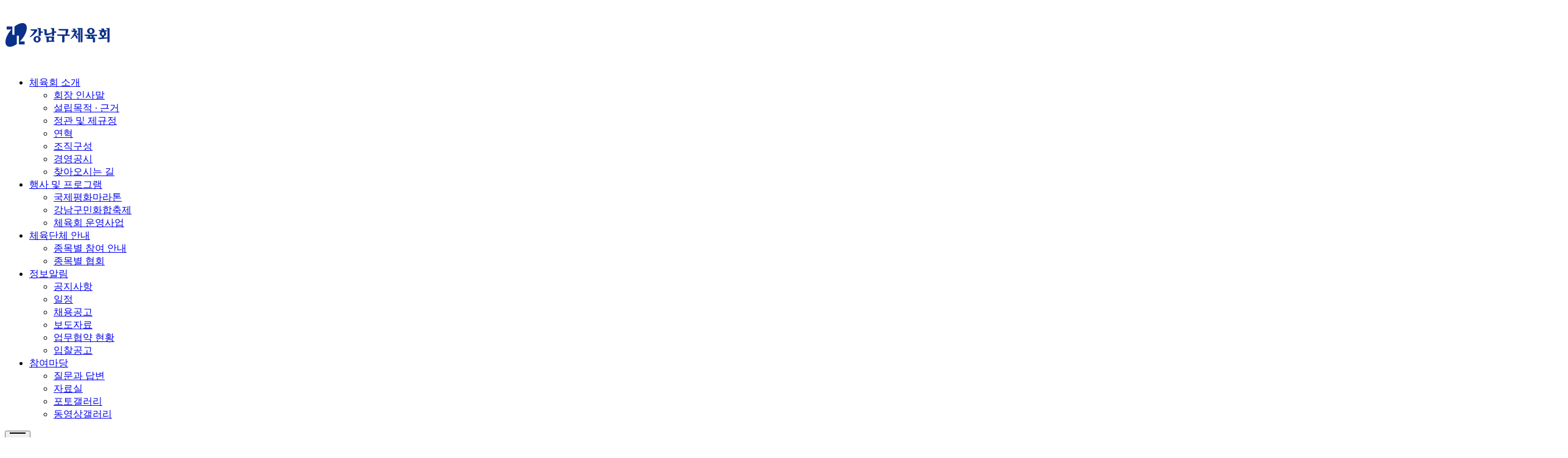

--- FILE ---
content_type: text/html; charset=UTF-8
request_url: http://gangnamsportal.or.kr/data_info/calendar.php?&calendar_choice_y=2023&calendar_choice_m=11&calendar_choice_d=29&calendar_mode=view
body_size: 4420
content:

<!DOCTYPE html>
<html lang="ko">
<head>
	<meta charset="UTF-8">
<meta http-equiv="X-UA-Compatible" content="IE=Edge">
<meta name="viewport" content="width=device-width, initial-scale=1, maximum-scale=1.0">
<meta name="format-detection" content="telephone=no, address=no, email=no">

<!-- Meta tag -->
<meta name="description" content="꿈이 모이는 도시, 미래를 그리는 강남">
<meta name="keyword" content="강남구체육회, 강남구, 강남구청, 강남, 서울체육회, 강남체육회">
<meta property="og:type" content="website">
<meta property="og:url" content="http://gangnamsportal.or.kr/data_info/calendar.php?&calendar_choice_y=2023&calendar_choice_m=11&calendar_choice_d=29&calendar_mode=view">
<meta property="og:title" content="강남구체육회">
<meta property="og:description" content="꿈이 모이는 도시, 미래를 그리는 강남">
<meta property="og:keyword" content="강남구체육회, 강남구, 강남구청, 강남, 서울체육회, 강남체육회">
<meta property="og:locale" content="ko_KR">
<meta property="og:image" content="/img/common/meta.jpg">
<meta property="og:image:width" content="800">
<meta property="og:image:height" content="400">
<title>강남구체육회</title>

<link rel="canonical" href="http://gangnamsportal.or.kr/data_info/calendar.php?&calendar_choice_y=2023&calendar_choice_m=11&calendar_choice_d=29&calendar_mode=view">
<meta name="robots" content="index, follow">

<!-- css -->
<link rel="stylesheet" href="https://unpkg.com/swiper@8/swiper-bundle.min.css"/>
<link rel="stylesheet" href="/css/reset.css">
<link href="/module/member/css/member.css" rel="stylesheet">
<link href="/module/board/css/board.css" rel="stylesheet">
<link href="/module/calendar/css/calendar.css" rel="stylesheet">
<link href="/module/popup/css/popup.css" rel="stylesheet">
<link href="/module/neoUF/css/neoUF.css" rel="stylesheet">
<link rel="stylesheet" href="/css/layout.css">
<link rel="stylesheet" href="/css/index.css">
<link rel="stylesheet" href="/css/sub_new.css">

<!-- js -->
<script type="text/javascript" src="https://ssl.daumcdn.net/dmaps/map_js_init/postcode.v2.js"></script>
<script src="https://code.jquery.com/jquery-1.12.4.min.js"></script>
<script src="https://unpkg.com/swiper@8/swiper-bundle.min.js"></script>
<script type="text/javascript" src="/js/function.js"></script>
<script type="text/javascript" src="/module/ckeditor/ckeditor.js"></script>
<script type="text/javascript" src="/module/member/js/member.js"></script>
<script type="text/javascript" src="/module/board/js/board.js"></script>
<script type="text/javascript" src="/module/calendar/js/calendar.js"></script>
<script type="text/javascript" src="/module/neoUF/js/jquery-ui-sortable-1.12.1.min.js"></script>
<script type="text/javascript" src="/module/neoUF/js/neoUF.js"></script>
<script type="text/javascript" src="/js/sports_group.js"></script>

<!-- Google tag (gtag.js) -->
<script async src="https://www.googletagmanager.com/gtag/js?id=G-XFPJ9JH49Z"></script>
<script>
  window.dataLayer = window.dataLayer || [];
  function gtag(){dataLayer.push(arguments);}
  gtag('js', new Date());

  gtag('config', 'G-XFPJ9JH49Z');
</script>
</head>
<body>
	<script>
    //$(".adver").hide(); //우선 배너는 안보이게끔 숨긴다.
    $(".top_banner_btn1").click(function(){ // 버튼을 클릭했을 때
        $(".adver").slideToggle(500); //토글작동!!

        return false;
    });
    // speed : 'fast', 'slow', 밀리세컨즈(1000 = 1초)
/*
    $("div").toggle('slow', function(){
        alert('toggle 메서드가 실행이 완료가 된 후 이 알럿창이 호출됩니다.');
    });

 */
</script>
<header>
	<div class="header-inner">
		<!-- 로고 -->
		<div class="logo-wrap">
			<h1>
				<a href="/"><img src="/img/common/logo.png" alt="강남구 체육회"></a>
			</h1>
		</div>
		
		<!-- 메뉴( 중요*아래에 모바일버전 메뉴도 함께 변경해야됨 ) -->
		<nav>
			<ul>
				<li>
					<a href="/introduce/greetings.php">체육회 소개</a>
					<ul class="depth2">
						<li><a href="/introduce/greetings.php">회장 인사말</a></li>
						<li><a href="/introduce/evidence.php">설립목적 · 근거</a></li>
						<li><a href="/introduce/rule.php">정관 및 제규정</a></li>
						<li><a href="/introduce/history.php">연혁</a></li>
						<li><a href="/introduce/organization.php">조직구성</a></li>
						<li><a href="/introduce/business_list.php">경영공시</a></li>
						<li><a href="/introduce/map.php">찾아오시는 길</a></li>
					</ul>
				</li>
				<li>
					<a href="/rally_info/peacemarathon.php">행사 및 프로그램</a>
					<ul class="depth2">
						<li><a href="/rally_info/peacemarathon.php">국제평화마라톤</a></li>
						<li><a href="/rally_info/family_festival.php">강남구민화합축제</a></li>
						<li><a href="/rally_info/program.php">체육회 운영사업</a></li>
					</ul>
				</li>
				<li>
					<a href="/sports_group/participation_event.php">체육단체 안내</a>
					<ul class="depth2">
						<li><a href="/sports_group/participation_event.php">종목별 참여 안내</a></li>
						<li><a href="/sports_group/sport_association.php">종목별 협회</a></li>
					</ul>
				</li>
				<li>
					<a href="/data_info/notice.php">정보알림</a>
					<ul class="depth2">
						<li><a href="/data_info/notice.php">공지사항</a></li>
						<li><a href="/data_info/calendar.php">일정</a></li>
						<li><a href="/data_info/employment.php">채용공고</a></li>
						<li><a href="/data_info/news.php">보도자료</a></li>
						<li><a href="/data_info/convention.php">업무협약 현황</a></li>
						<li><a href="/data_info/bidding.php">입찰공고</a></li>
					</ul>
				</li>
				<li>
					<a href="/participation/faq.php">참여마당</a>
					<ul class="depth2">
                        <li><a href="/participation/faq.php">질문과 답변</a></li>
                        <li><a href="/participation/data.php">자료실</a></li>
                        <li><a href="/participation/photo_gallery.php">포토갤러리</a></li>
                        <li><a href="/participation/movie_gallery.php">동영상갤러리</a></li>
					</ul>
				</li>
			</ul>
		</nav>

		<!-- 회원가입/로그인
		<div class="nav-login">
			                <div class="login">
                    <p><span onclick="location.href='/sub/member_join.php';">회원가입</span> | <span onclick="location.href='/sub/member_login.php';">로그인</span></p>
                </div>
            		</div> -->
		
		<!-- 햄버거 메뉴 -->
		<div class="nav-icon">
			<button type="button" id="open-sitemap">
				<img src="/img/common/sitemap-icon.png" alt="sitemap-icon">
			</button>	
		</div>
	</div>

	<div class="depth2-bg"></div>
	
	<!-- 모바일버전 메뉴 -->
	<div class="mobile nav">
		<a class="close" title="닫기"></a>
		<ul>
			<li>
				<a href="/introduce/greetings.php">체육회 소개</a>
				<ul class="depth2">
					<li><a href="/introduce/greetings.php">회장 인사말</a></li>
					<li><a href="/introduce/evidence.php">설립목적 · 근거</a></li>
					<li><a href="/introduce/rule.php">정관 및 제규정</a></li>
					<li><a href="/introduce/history.php">연혁</a></li>
					<li><a href="/introduce/organization.php">조직구성</a></li>
					<li><a href="/introduce/business_list.php">경영공시</a></li>
					<li><a href="/introduce/map.php">찾아오시는 길</a></li>
				</ul>
			</li>
			<li>
				<a href="/rally_info/peacemarathon.php">행사 및 프로그램</a>
				<ul class="depth2">
					<li><a href="/rally_info/peacemarathon.php">국제평화마라톤</a></li>
					<li><a href="/rally_info/family_festival.php">강남가족화합축제</a></li>
					<li><a href="/rally_info/program.php">체육회 운영사업</a></li>
				</ul>
			</li>
			<li>
				<a href="/sports_group/participation_event.php">체육단체 안내</a>
				<ul class="depth2">
					<li><a href="/sports_group/participation_event.php">종목별 참여 안내</a></li>
					<li><a href="/sports_group/sport_association.php">종목별 협회</a></li>
				</ul>
			</li>
			<li>
				<a href="/data_info/notice.php">정보알림</a>
				<ul class="depth2">
					<li><a href="/data_info/notice.php">공지사항</a></li>
					<li><a href="/data_info/calendar.php">일정</a></li>
					<li><a href="/data_info/employment.php">채용공고</a></li>
					<li><a href="/data_info/news.php">보도자료</a></li>
					<li><a href="/data_info/convention.php">업무협약 현황</a></li>
					<li><a href="/data_info/bidding.php">입찰공고</a></li>
				</ul>
			</li>
			<li>
				<a href="/participation/faq.php">참여마당</a>
				<ul class="depth2">
					<li><a href="/participation/faq.php">질문과 답변</a></li>
					<li><a href="/participation/data.php">자료실</a></li>
					<li><a href="/participation/photo_gallery.php">포토갤러리</a></li>
					<li><a href="/participation/movie_gallery.php">동영상갤러리</a></li>
				</ul>
			</li>
		</ul>
	</div>
</header>

<script>
	$(function(){
		//헤더 2뎁스
		$("nav > ul > li").hover(function() {
			$(".depth2-bg").addClass('on');
			$(".depth2").addClass('on');
		});
		$("nav > ul > li").mouseleave(function() {
			$(".depth2-bg").removeClass('on');
			$(".depth2").removeClass('on');
		});
		
		//pc 햄버거메뉴 클릭시
		$('#open-sitemap').click(function(){
			$(".depth2-bg").toggleClass('on');
			$(".depth2").toggleClass('on');
		});
		//모바일 햄버거메뉴 클릭시
		$('#open-sitemap').click(function(){
			$(".mobile.nav").addClass('on');
		});
		$('.mobile.nav .close').click(function(){
			$(".mobile.nav").removeClass('on');
		});
	});
</script>
	<main id="sub" class="about">
		<div class="sub-visual fur">
			<div class="container">
				<div class="txt">
					<h2>꿈이 모이는 도시, 미래를 그리는 <b>강남</b></h2>
					<h3>GANGNAM SPORTS COUNCIL</h3>
				</div>
				<ul class="tab six">
					<li><a href="/data_info/notice.php">공지사항</a></li>
					<li class="on"><a href="/data_info/calendar.php">일정</a></li>
					<li><a href="/data_info/employment.php">채용공고</a></li>
					<li><a href="/data_info/news.php">보도자료</a></li>
					<li><a href="/data_info/convention.php">업무협약 현황</a></li>
					<li><a href="/data_info/bidding.php">입찰공고</a></li>
				</ul>
			</div>
		</div>
		<div class="sub-con">
			<div class="container">
				<div class="tit">
					<h2>일정</h2>
				</div>
				<div class="con">
					<div id="calendar">


<div class="view_day">2023/11/29 (수요일)</div>

		<div class="view_box">
			<div class="view_block_none">
				등록된 일정이 없습니다.
			</div>
		</div>

<div class="view_block_btn_list">
	<button type="button" onclick="document.location.href='/data_info/calendar.php?&amp;calendar_choice_y=2023&amp;calendar_choice_m=11';">달력보기</button>
</div></div>				</div>
			</div>
		</div>
	</main>

	<!--footer-->
<div class="ad_bottom">
	<div class="container">
		<h2>관련기관</h2>
		<div class="swiper-container sponsor">
			<div class="swiper-wrapper">
                                        <a href="https://www.kspo.or.kr/kspo/main/main.do" class="swiper-slide" target="_blank"><img src="/upload/board/img_visual/20230519152639-589cacf500d9833024d2.png" alt="국민체육진흥공단"></a>
                                                <a href="https://www.mcst.go.kr/kor/main.jsp" class="swiper-slide" target="_blank"><img src="/upload/board/img_visual/20230519152627-fa05d8f5d70d6b5b96dd.png" alt="문화체육관광부"></a>
                                                <a href="https://sports-in.sports.or.kr" class="swiper-slide" target="_blank"><img src="/upload/board/img_visual/20230519152613-22fb8be2569a32c009d0.png" alt="대한체육회 스포츠인권센터"></a>
                                                <a href="https://www.sports.or.kr/index.do" class="swiper-slide" target="_blank"><img src="/upload/board/img_visual/20230519152607-8772d73d3e26dcfd3f9a.png" alt="대한체육회"></a>
                                                <a href="https://www.seoul.go.kr/main/index.jsp" class="swiper-slide" target="_blank"><img src="/upload/board/img_visual/20230519152600-e9b7f11adc5ba5328964.png" alt="서울특별시"></a>
                                                <a href="https://seoulsports.or.kr/home/homeIndex.do" class="swiper-slide" target="_blank"><img src="/upload/board/img_visual/20230519152553-a775e09bbe4f5a0230c7.png" alt="서울특별시체육회"></a>
                        			</div>
		</div>
	</div>
</div>

<footer>
	<div class="top">
		<div class="container">
			<div class="link">
				<a href="/etc/privacy_policy.php">개인정보처리방침</a>
				<a href="/etc/terms.php">이용약관</a>
			</div>
			<div class="family-site">
				<button type="button">관련사이트 바로가기 <img src="/img/common/link-icon.png" alt=""></button>
				<ul style="display: none;">
					<li><a href="https://www.sports.or.kr/index.do" target="_blank">대한체육회</a></li>
					<li><a href="https://seoulsports.or.kr/home/homeIndex.do" target="_blank">서울특별시체육회</a></li>
					<li><a href="http://www.gangnamwalking.co.kr" target="_blank">강남구걷기연합회</a></li>
					<li><a href="http://www.hanmaumsportsclinic.co.kr" target="_blank">강남구생활체육회 지정협력병원</a></li>
					<li><a href="http://www.1mam.net" target="_blank">한마음재활의학과의원</a></li>
				</ul>
			</div>
		</div>
	</div>
	<div class="con">
		<div class="container">
			<div class="logo">
				<img src="/img/common/foot-logo.png" alt="강남구체육회">
			</div>
			<div class="info">
				<p>
					서울시 강남구 개포동 개포로28길 47, 강남구민체육관 내 2층<b></b>대표 : 허대무<b></b>사업자등록번호 : 161-82-00408<b></b>Tel : <a href="tel:02-3462-7330">02-3462-7330</a><b></b>fax : 02-3462-3878<br>
					COPYRIGHTⓒ2023 GNSPORTS. ALL RIGHTS RESERVED.
				</p>
			</div>
		</div>
	</div>
</footer>
<!--//footer-->

<!-- script -->
<script>
	//관련사이트 클릭이벤트
	$(function() {
		$(".family-site button").on("click", function() {
		   $(".family-site ul").toggle();
		});
    });

	//관련기관 배너
	const swiper = new Swiper('.sponsor', {
		// Optional parameters
		slidesPerView: 6,
		direction: 'horizontal',
		loop: true,
		spaceBetween: 40,
		autoplay: { 
		  delay: 2500, // 시간 설정
		  disableOnInteraction: false, // false-스와이프 후 자동 재생
		},
		breakpoints: {
          360: {
            slidesPerView: 2, 
            spaceBetween: 10,
          },
		 768: {
            slidesPerView: 5, 
            spaceBetween: 40,
          },
		  991: {
            slidesPerView: 5, 
            spaceBetween: 40,
          },
		 1200: {
            slidesPerView: 6, 
            spaceBetween: 40,
          },
        },
    });
</script>
<!-- /script --></body>
</html>



